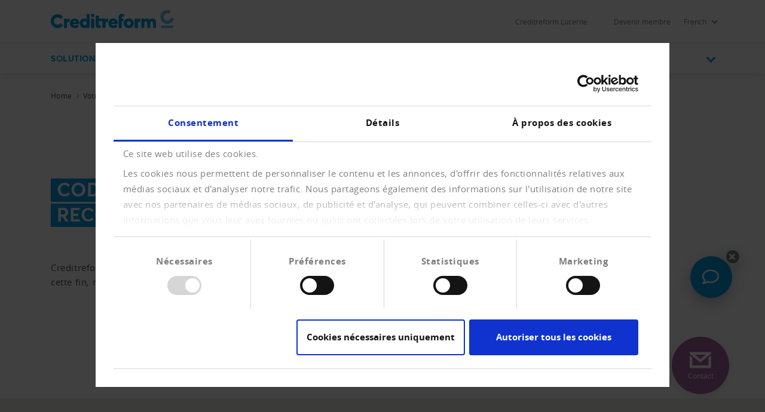

--- FILE ---
content_type: text/html;charset=utf-8
request_url: https://www.creditreform.ch/luzern/fr/votre-droit/coc
body_size: 10605
content:
<!DOCTYPE html><html xmlns="http://www.w3.org/1999/xhtml" xml:lang="de" lang="de"><head><meta charset="utf-8"><!-- This website is powered by TYPO3 - inspiring people to share! TYPO3 is a free open source Content Management Framework initially created by Kasper Skaarhoj and licensed under GNU/GPL. TYPO3 is copyright 1998-2026 of Kasper Skaarhoj. Extensions are copyright of their respective owners. Information and contribution at https://typo3.org/ --><title>Coc</title><meta name="generator" content="TYPO3 CMS"/><meta name="viewport" content="width=device-width, initial-scale=1"/><meta name="twitter:card" content="summary"/><meta name="date" content="1970-01-01"/><link href="/typo3temp/assets/compressed/all-min.css.gzip?1769528549" rel="stylesheet" ><link href="/typo3temp/assets/compressed/icons-min.css.gzip?1769528549" rel="stylesheet" ><link rel="preload" as="style" class="lazy" href="/typo3temp/assets/compressed/header-min.css.gzip?1769528550" ><link rel="preload" as="style" class="lazy" href="/typo3temp/assets/compressed/fluidstyledcontent-min.css.gzip?1769528550" ><link rel="preload" as="style" class="lazy" href="/typo3temp/assets/compressed/jcf-forms-table-min.css.gzip?1769528550" ><link rel="preload" as="style" class="lazy" href="/typo3temp/assets/compressed/lazyloading-min.css.gzip?1769528550" ><link rel="preload" as="style" class="lazy" href="/typo3temp/assets/compressed/usercentrics-min.css.gzip?1769528550" ><link rel="preload" as="style" class="lazy" href="/typo3temp/assets/compressed/footer-min.css.gzip?1769528550" ><link rel="preload" as="style" class="lazy" href="/typo3temp/assets/compressed/localization-min.css.gzip?1769528550" ><link rel="preload" as="style" class="lazy" href="/typo3temp/assets/compressed/print-min.css.gzip?1769528550" ><link rel="preload" as="style" class="lazy" href="/typo3temp/assets/compressed/breadcrumbs-min.css.gzip?1769528550" ><link rel="preload" as="style" class="lazy" href="/typo3temp/assets/compressed/intro-min.css.gzip?1769528550" ><link rel="preload" as="style" class="lazy" href="/typo3temp/assets/compressed/media-min.css.gzip?1769528550" ><link rel="preload" as="style" class="lazy" href="/typo3temp/assets/compressed/contact-module-min.css.gzip?1769528550" ><link rel="preload" as="style" class="lazy" href="/typo3temp/assets/compressed/accordion-min.css.gzip?1769528550" ><link rel="preload" as="style" class="lazy" href="/typo3temp/assets/compressed/cta-min.css.gzip?1769528550" ><link rel="preload" as="style" class="lazy" href="/typo3temp/assets/compressed/sz-contact-min.css.gzip?1769528550" ><link rel="preload" as="style" class="lazy" href="/typo3temp/assets/compressed/fancybox-min.css.gzip?1769528550" ><link rel="preload" as="style" class="lazy" href="/typo3temp/assets/compressed/sz-vcfinder-min.css.gzip?1769528550" ><link rel="preload" as="style" class="lazy" href="/typo3temp/assets/compressed/chatbot-min.css.gzip?1769528550" ><link rel="preload prefetch" as="font" href="/assets/fonts/Averta/AvertaPE-Bold.woff" type="font/woff" crossorigin="anonymous"><link rel="preload prefetch" as="font" href="/assets/fonts/OpenSans/opensans-bold-webfont.woff" type="font/woff" crossorigin="anonymous"><link rel="preload prefetch" as="font" href="/assets/fonts/OpenSans/opensans-regular-webfont.woff" type="font/woff" crossorigin="anonymous"><link rel="preload prefetch" as="font" href="/assets/fonts/OpenSans/opensans-light-webfont.woff" type="font/woff" crossorigin="anonymous"><link rel="preload prefetch" as="font" href="/assets/fonts/Averta/AvertaPE-Bold.woff2" type="font/woff2" crossorigin="anonymous"><link rel="preload prefetch" as="font" href="/assets/fonts/OpenSans/opensans-bold-webfont.woff2" type="font/woff2" crossorigin="anonymous"><link rel="preload prefetch" as="font" href="/assets/fonts/OpenSans/opensans-regular-webfont.woff2" type="font/woff2" crossorigin="anonymous"><link rel="preload prefetch" as="font" href="/assets/fonts/OpenSans/opensans-light-webfont.woff2" type="font/woff2" crossorigin="anonymous"><link rel="shortcut icon" href="/fileadmin/ch-favicon/favicon.ico"/><link rel="apple-touch-icon" sizes="57x57" href="/fileadmin/ch-favicon/apple-icon-57x57.png"><link rel="apple-touch-icon" sizes="60x60" href="/fileadmin/ch-favicon/apple-icon-60x60.png"><link rel="apple-touch-icon" sizes="72x72" href="/fileadmin/ch-favicon/apple-icon-72x72.png"><link rel="canonical" href="https://www.creditreform.ch/luzern/fr/votre-droit/coc"/><link rel="alternate" hreflang="de-DE" href="https://www.creditreform.ch/luzern/ihr-recht/coc"/><link rel="alternate" hreflang="en-GB" href="https://www.creditreform.ch/luzern/en/your-right/coc"/><link rel="alternate" hreflang="it-IT" href="https://www.creditreform.ch/luzern/it/il-vostro-diritto/coc"/><link rel="alternate" hreflang="fr-FR" href="https://www.creditreform.ch/luzern/fr/votre-droit/coc"/><link rel="alternate" hreflang="x-default" href="https://www.creditreform.ch/luzern/ihr-recht/coc"/></head><body class="language-de search-holder" data-languid="3" data-lang="fr"><noscript><div>Javascript must be enabled for the correct page display</div></noscript><div id="wrapper"><header id="header"><div class="header-holder"><a class="navbar-brand" title="Creditreform Luzern Vogel AG" href="/luzern/fr"><picture><source srcset="/fileadmin/user_upload/logo-mobile-transparent.svg" media="(max-width: 767px)"><source srcset="/assets/images/logo.svg" media="(max-width: 1024px)"><img title="Creditreform Luzern Vogel AG" alt="Creditreform Luzern Vogel AG" src="/assets/images/logo.svg" width="206" height="30"/></picture></a><div class="service-menu"><div class="service-item"><a class="lightbox" href="#popupVcFinder">Creditreform Lucerne</a></div><div class="service-item"><div class="authenticated" data-mode="full"></div></div><div class="service-item"><a href="/luzern/fr/membre/devenir-membre" hreflang="" title="Devenir membre" > Devenir membre </a></div><div class="service-item"><a href="/luzern/fr/votre-droit/coc" hreflang="fr-FR" title="French" class="service-submenu-toggle d-flex align-items-center"><div class="mr-2">French</div><i class="mt-1 chevron-down"></i></a><ul class="service-submenu"><li><a href="/luzern/ihr-recht/coc" hreflang="de-DE" title="Deutsch"> Deutsch </a></li><li><a href="/luzern/en/your-right/coc" hreflang="en-GB" title="English"> English </a></li><li><a href="/luzern/it/il-vostro-diritto/coc" hreflang="it-IT" title="Italian"> Italian </a></li></ul></div></div></div><div class="nav-wrap"><div class="container"><nav class="menu"><a class="logo-scroll" title="Creditreform Luzern Vogel AG" href="/luzern/fr"><img title="Creditreform Luzern Vogel AG" alt="Creditreform Luzern Vogel AG" src="/fileadmin/user_upload/logo-mobile-transparent.svg" width="26" height="34"/></a><div class="drop-menu"><div class="holder"><span class="title-menu">MENU</span><ul class="menu-list"><li class="menu-item"><a href="/luzern/fr/solutions/renseignements-et-monitoring" title="Solutions" class="open" role="button" aria-haspopup="true" aria-expanded="false"> Solutions <span class="far fa-long-arrow-right d-xl-none"></span></a><div class="popup drop-sub-menu"><div class="wrapper"><a class="close" href="#"><span class="far fa-long-arrow-left d-xl-none"></span><span class="d-xl-none">Back</span><span class="far fa-times d-none d-xl-block"></span></a><ul class="sub-menu"><li ><a href="/luzern/fr/solutions/renseignements-et-monitoring" title="Renseignements et monitoring"> Renseignements et monitoring </a></li><li ><a href="/luzern/fr/solutions/recouvrement" title="Recouvrement"> Recouvrement </a></li><li ><a href="/luzern/fr/solutions/know-your-customer" title="Know Your Customer"> Know Your Customer </a></li></ul><ul class="sub-menu"><li ><a href="/luzern/fr/solutions/esg-et-durabilite" title="ESG et durabilité"> ESG et durabilité </a></li><li ><a href="/luzern/fr/solutions/conseil-et-analyse" title="Conseil et analyse"> Conseil et analyse </a></li><li ><a href="/luzern/fr/solutions/integration-systeme" title="Intégration système"> Intégration système </a></li></ul><ul class="sub-menu"><li ><a href="/luzern/fr/solutions/echange-dexperiences-de-paiement" title="Échange d&#039;expériences de paiement"> Échange d&#039;expériences de paiement </a></li><li ><a href="/luzern/fr/solutions/projets-de-reference" title="Projets de référence"> Projets de référence </a></li></ul></div></div><li class="menu-item"><a href="/luzern/fr/membre/devenir-membre" title="Membre" class="open" role="button" aria-haspopup="true" aria-expanded="false"> Membre <span class="far fa-long-arrow-right d-xl-none"></span></a><div class="popup drop-sub-menu"><div class="wrapper"><a class="close" href="#"><span class="far fa-long-arrow-left d-xl-none"></span><span class="d-xl-none">Back</span><span class="far fa-times d-none d-xl-block"></span></a><ul class="sub-menu"><li ><a href="/luzern/fr/membre/devenir-membre" title="Devenir membre"> Devenir membre </a></li><li ><a href="/luzern/fr/membre/publicite-damitie" title="Publicité d&#039;amitié"> Publicité d&#039;amitié </a></li><li ><a href="/luzern/fr/membre/avantages" title="Avantages"> Avantages </a></li></ul><ul class="sub-menu"><li ><a href="/luzern/fr/membre/journal-creditreform" title="Journal Creditreform"> Journal Creditreform </a></li></ul></div></div><li class="menu-item active"><a href="/luzern/fr/votre-droit/votre-droit" title="Votre droit" class="open" role="button" aria-haspopup="true" aria-expanded="false"> Votre droit <span class="far fa-long-arrow-right d-xl-none"></span></a><div class="popup drop-sub-menu"><div class="wrapper"><a class="close" href="#"><span class="far fa-long-arrow-left d-xl-none"></span><span class="d-xl-none">Back</span><span class="far fa-times d-none d-xl-block"></span></a><ul class="sub-menu"><li ><a href="/luzern/fr/votre-droit/votre-droit" title="Votre Droit"> Votre Droit </a></li><li ><a href="/luzern/fr/votre-droit/renseignement-sur-soi-meme" title="Renseignement sur soi-même"> Renseignement sur soi-même </a></li><li ><a href="/luzern/fr/votre-droit/regles-de-conduite-renseignements" title="Règles de conduite renseignements"> Règles de conduite renseignements </a></li></ul><ul class="sub-menu"><li class=" active"><a href="/luzern/fr/votre-droit/coc" title="Coc"> Code de conduite recouvrement </a></li><li ><a href="/luzern/fr/votre-droit/des-dettes-quoi-faire" title="Des dettes ? Quoi faire ?"> Des dettes ? Quoi faire ? </a></li></ul></div></div><li class="menu-item"><a href="/luzern/fr/actuel/actuel" title="Actuel" class="open" role="button" aria-haspopup="true" aria-expanded="false"> Actuel <span class="far fa-long-arrow-right d-xl-none"></span></a><div class="popup drop-sub-menu"><div class="wrapper"><a class="close" href="#"><span class="far fa-long-arrow-left d-xl-none"></span><span class="d-xl-none">Back</span><span class="far fa-times d-none d-xl-block"></span></a><ul class="sub-menu"><li ><a href="/luzern/fr/actuel/actuel" title="Actuel"> Actuel </a></li><li ><a href="/luzern/fr/actuel/presse" title="Presse"> Presse </a></li><li ><a href="/luzern/fr/actuel/consultations" title="Consultations"> Consultations </a></li></ul><ul class="sub-menu"><li ><a href="/luzern/fr/actuel/evenements" title="Événements"> Événements </a></li><li ><a href="/luzern/fr/actuel/newsletter" title="Newsletter"> Newsletter </a></li></ul></div></div><li class="menu-item"><a href="/luzern/fr/creditreform/a-propos-de-nous" title="Creditreform" class="open" role="button" aria-haspopup="true" aria-expanded="false"> Creditreform <span class="far fa-long-arrow-right d-xl-none"></span></a><div class="popup drop-sub-menu"><div class="wrapper"><a class="close" href="#"><span class="far fa-long-arrow-left d-xl-none"></span><span class="d-xl-none">Back</span><span class="far fa-times d-none d-xl-block"></span></a><ul class="sub-menu"><li ><a href="/luzern/fr/creditreform/a-propos-de-nous" title="A propos de nous"> A propos de nous </a></li><li ><a href="/luzern/fr/votre-droit/votre-droit" title="Protection de données"> Protection de données </a></li><li ><a href="/luzern/fr/solutions/echange-dexperiences-de-paiement" title="Échange d&#039;expériences de paiement"> Échange d&#039;expériences de paiement </a></li></ul><ul class="sub-menu"><li ><a href="/luzern/fr/creditreform/sites" title="Sites"> Sites </a></li><li ><a href="/luzern/fr/creditreform/contact" title="Contact"> Contact </a></li></ul></div></div></ul><div class="user-block d-xl-none open-close"><a href="#" class="opener"><img class="icon" alt="Benutzerkreis" src="/assets/images/icon-user-circle-rgb-cyan.svg" width="20" height="20"/><div class="flyout-desktop"> LOGINS </div><div class="flyout-mobile authenticated" data-mode="small"> LOGINS </div><i class="chevron-down"></i></a><div class="slide"><a href="https://www.crediweb.ch/" title="CrediWEB" target="_blank" class="external-link" rel="noreferrer"><span class="far fa-long-arrow-right"></span> CrediWEB </a><a href="/luzern/fr/solutions/integration-systeme/connexion-individuelle" title="Documentation CrediCONNECT" class="external-link"><span class="far fa-long-arrow-right"></span> Documentation CrediCONNECT </a><a href="/luzern/fr/solutions/integration-systeme/connexions-pour-webshop" title="Documentation RiskCUBE" class="external-link"><span class="far fa-long-arrow-right"></span> Documentation RiskCUBE </a><a href="/luzern/fr/membre/journal-creditreform" title="Archives des journaux" class="external-link"><span class="far fa-long-arrow-right"></span> Archives des journaux </a></div></div></div></div></nav><div class="search-panel"><form method="get" class="search-block" action="" accept-charset="utf-8"><div class="input-group"><label for="quickfinder-input" class="hidden">&nbsp;</label><input id="quickfinder-input" type="search" name="tx_solr[q]" class="search tx-quickfinder-searchbox-sword form-control rounded-0 border-0" autocomplete="off" data-placeholder="Recherche de personnes, de contenus ou de documents ..." data-mobile-placeholder="Je cherche ..." placeholder="Recherche de personnes, de contenus ou de documents ..."><button type="submit" class="btn btn-light btn-search rounded-0"></button></div><div class="dropdown drop-search search-slide-area open"><div class="tx-quickfinder-searchbox-results search-result"><div id="quickfinder-spinner"><div class="lds-css ng-scope"><div class="lds-rolling w-100 h-100"><div></div></div></div></div><ul class="results-list list-unstyled"></ul></div></div><button type="submit" class="btn btn-light trigger-search-icon rounded-0"><img class="trigger-search-image" src="/assets/images/icon-search-rgb-cyan.svg" width="20" height="20" alt=""/></button></form><a href="#" class="btn btn-light search-opener rounded-0"><img class="search-icon" src="/assets/images/icon-search-rgb-cyan.svg" width="20" height="20" alt=""/><span class="far fa-times"></span></a></div><a href="#" class="nav-opener" aria-expanded="false" aria-label="Toggle navigation"><span></span></a><div class="user-block d-none d-xl-inline-block"><a href="#" class="opener"><img class="icon" alt="Benutzerkreis" src="/assets/images/icon-user-circle-rgb-cyan.svg" width="20" height="20"/><div class="flyout-desktop"> LOGINS </div><div class="flyout-mobile authenticated" data-mode="small"> LOGINS </div><i class="chevron-down"></i></a><div class="slide"><a href="https://www.crediweb.ch/" title="CrediWEB" target="_blank" class="external-link" rel="noreferrer"><span class="far fa-long-arrow-right"></span> CrediWEB </a><a href="/luzern/fr/solutions/integration-systeme/connexion-individuelle" title="Documentation CrediCONNECT" class="external-link"><span class="far fa-long-arrow-right"></span> Documentation CrediCONNECT </a><a href="/luzern/fr/solutions/integration-systeme/connexions-pour-webshop" title="Documentation RiskCUBE" class="external-link"><span class="far fa-long-arrow-right"></span> Documentation RiskCUBE </a><a href="/luzern/fr/membre/journal-creditreform" title="Archives des journaux" class="external-link"><span class="far fa-long-arrow-right"></span> Archives des journaux </a></div></div></div></div></header><main id="main"><div class="intro frame-layout-bg-white"><div class="container"><div class="breadcrumbs-block d-none d-md-block"><div class="holder"><ul class="breadcrumbs" itemscope itemtype="https://schema.org/BreadcrumbList"><li property="itemListElement" itemscope itemtype="https://schema.org/ListItem" itemprop="itemListElement"><a href="/luzern/fr" title="Home" itemprop="item"><span itemprop="name">Home</span></a><meta itemprop="position" content="1"></li><li property="itemListElement" itemscope itemtype="https://schema.org/ListItem" itemprop="itemListElement"><a href="/luzern/fr/votre-droit/votre-droit" title="Votre droit" itemprop="item"><span itemprop="name">Votre droit</span></a><meta itemprop="position" content="2"></li><li class="current-item">Code de conduite recouvrement</li></ul></div></div></div></div><!--TYPO3SEARCH_begin--><div class="intro frame-layout-bg-white"><div class="container alt-area"><div class="bg-wrapper "><div class="bg-stretch b-lazy" data-src-mobile="/fileadmin/_processed_/0/3/csm_corona-krise_950x503_b977ace5dc.png" data-src-tablet="/fileadmin/user_upload/central_files/_images/people/vvc/male/corona-krise_950x503.png" data-src="/fileadmin/user_upload/central_files/_images/people/vvc/male/corona-krise_950x503.png"></div></div><div class="intro-content"><div class="over-title"><span class="h1 marker"><h1 class=""><span class=""><span>Code de conduite </span></span><span class=""><span> recouvrement</span></span></h1></span></div><div class="content "><p>Creditreform est membre de l&#039;association Recouvrement Suisse. À cette fin, nous nous soumettons au CdC de l&#039;association.</p></div></div></div></div><div id="c9051" class="cid9051 frame-padding-before50 frame-padding-after50" ><a id="c11975"></a><div class="container blocks-area"><div class="row"><div class="col-12 col-lg-8"><div id="c11677" class="cid11677" ><div class="ce-textpic ce-center ce-above"><h2 class=" h1"> Code de conduite recouvrement </h2><div class="ce-bodytext"><p>Les bureaux régionaux de Creditreform recouvrent les créances pour le compte du créancier. Ils sont membres de l'association professionnelle Recouvrement Suisse et se sont engagés à respecter le code de conduite de l'association. Pour plus d'informations, voir :</p><p><a href="https://inkassosuisse.ch/fr" target="_blank" rel="noreferrer">inkassosuisse.ch</a></p></div></div></div><div id="c21185" class="cid21185 frame-padding-before25 frame-padding-after25" ><div class="ce-textpic ce-left ce-intext"><div class="ce-gallery " data-ce-columns="1" data-ce-images="1"><div class="ce-row"><div class="ce-column"><figure class="image"><picture class="lazyload loading"><source media="(max-width:768px)" data-srcset="/fileadmin/_processed_/a/2/csm_member_of_recouvrement_suisse_7e717597f9.png 768w" data-sizes="(min-width: 200px) 200px, 100vw"/><source media="(min-width: 769px) and (max-width: 1199px)" data-srcset="/fileadmin/_processed_/a/2/csm_member_of_recouvrement_suisse_b847ce5e25.png 1199w" data-sizes="(min-width: 200px) 200px, 100vw"/><source media="(min-width: 1200px)" data-srcset="/fileadmin/_processed_/a/2/csm_member_of_recouvrement_suisse_6a08fc9661.png 1200w" data-sizes="(min-width: 200px) 200px, 100vw"/><img src="[data-uri]" width="200" height="55" data-src="/fileadmin/user_upload/central_files/_images/content/03_ihr_recht/33_inkasso/member_of_recouvrement_suisse.png" alt="Coc" class="image-embed-item image-embed-item b-lazy" loading="lazy"/></picture></figure></div></div></div></div></div></div><div class="col-12 col-lg-4"><div class="container" ><div class="row"><div class="col-sm-12"><div id="c9047" class=" frame-layout-bg-white"><a id="c11973"></a><div class="container" ><div class="row"><div class="col-sm-12"><div id="c21193" class=" frame-layout-bg-white frame-padding-before10 frame-padding-after25"><div class="ce-textpic ce-center ce-above"><h2 class=" default"> Downloads </h2><div class="ce-bodytext"><h3><a href="https://inkassosuisse.ch/wp-content/uploads/2021/11/202110_Code-of-Conduct-recouvrement-suisse_F-1.pdf" target="_blank" rel="noreferrer">Code of Conduct</a></h3><h3><a href="https://inkassosuisse.ch/wp-content/uploads/2024/10/Formulaire-de-reclamation-Recouvrement-Suisse.pdf" target="_blank" rel="noreferrer">Formulaire de plainte</a></h3></div></div></div></div></div></div></div></div></div></div></div></div></div></div><div class="container" ><div class="row"><div class="col-sm-12"><div id="c9019" class=" foreground frame-layout-bg-white"><a id="c11983"></a><div class="container blocks-area"><div class="row"><div class="col-sm-4 col-xs-12"></div><div class="col-sm-4 col-xs-12"></div><div class="col-sm-4 col-xs-12"></div></div></div></div></div></div></div><!--TYPO3SEARCH_end--></main><footer id="footer" class=""><div class="container"><div class="row accordion footer-nav" id="accordionFooterNav"><div class="col-12 col-md-6 col-xl-3 collapse-decor mb-md-5 mb-xl-0"><h4 class="h4 opener collapsed" data-toggle="collapse" data-target="#collapse177" aria-expanded="true" aria-controls="collapse177">Solutions<i class="chevron-down"></i></h4><div id="collapse177" class="collapse" data-parent="#accordionFooterNav"><ul class="footer-menu"><li><a href="/luzern/fr/solutions/renseignements-et-monitoring" title="Renseignements et monitoring">Renseignements et monitoring</a></li><li><a href="/luzern/fr/solutions/recouvrement" title="Recouvrement">Recouvrement</a></li><li><a href="/luzern/fr/solutions/integration-systeme" title="Intégration système">Intégration système</a></li></ul></div></div><div class="col-12 col-md-6 col-xl-3 collapse-decor mb-md-5 mb-xl-0"><h4 class="h4 opener collapsed" data-toggle="collapse" data-target="#collapse182" aria-expanded="true" aria-controls="collapse182">Membre<i class="chevron-down"></i></h4><div id="collapse182" class="collapse" data-parent="#accordionFooterNav"><ul class="footer-menu"><li><a href="/luzern/fr/membre/devenir-membre" title="Devenir membre">Devenir membre</a></li><li><a href="/luzern/fr/solutions/echange-dexperiences-de-paiement" title="Signaler des expériences de paiement">Signaler des expériences de paiement</a></li></ul></div></div><div class="col-12 col-md-6 col-xl-3 collapse-decor mb-md-5 mb-xl-0"><h4 class="h4 opener collapsed" data-toggle="collapse" data-target="#collapse187" aria-expanded="true" aria-controls="collapse187">Creditreform<i class="chevron-down"></i></h4><div id="collapse187" class="collapse" data-parent="#accordionFooterNav"><ul class="footer-menu"><li><a href="/luzern/fr/creditreform/a-propos-de-nous" title="A propos de nous">A propos de nous</a></li><li><a href="/luzern/fr/votre-droit/votre-droit" title="Votre droit">Votre droit</a></li><li><a href="/luzern/fr/creditreform/contact" title="Contact">Contact</a></li></ul></div></div></div><div class="row footer-down d-print-none"><div class="col-12 col-lg-6 col-xl-5"><span class="copyright"> &copy; 2026 Union Suisse Creditreform SCoop </span></div><div class="col-12 col-lg-6 col-xl-5"><ul class="footer-menu"><li><a href="/luzern/fr/impressum" title="Impressum">Impressum</a></li><li><a href="/luzern/fr/protection-de-donnees" title="Protection de données">Protection de données</a></li><li><a href="/luzern/fr/sitemap" title="Sitemap">Sitemap</a></li><li><a href="/luzern/fr/creditreform/contact" title="Contact">Contact</a></li></ul></div><div class="col-12 col-xl-2 pt-md-3 pt-xl-0"><a href="#wrapper" class="btn-up"><i class="chevron-up"></i><span class="d-inline-block"> Vers le haut </span></a></div></div></div></footer><a href="#popupCta" class="lightbox contact-module"><img alt="Contact" src="/assets/images/envelope.svg" width="36" height="28"/><span>Contact</span></a><div id="popupCta" class="lightbox-demo postal-code shadow-lg"><a data-fancybox-close="" class="close" href="#"></a><!--TYPO3SEARCH_begin--><div id="c9055" class="cid9055 frame-layout-bg-blue frame-padding-before25 frame-padding-after25" ><a id="c11985"></a><div id="c11681" class="cid11681 frame-padding-before25 frame-padding-after25" ><h1 class=" default"> Test </h1><h2 class="text-center cta-headline"> Votre contact personnel avec le Creditreform Luzern </h2><div class="cta-content cta-content-injected"><div class="row"><div class="col-sm-12 col-lg-8"><div class="cta-contact"><span class="title">Ihr direkter Kontakt zum Team</span><span class="agent-name">Creditreform Luzern Vogel AG</span><div class="d-flex"><strong>Téléphone:</strong><a href="tel:+4141370 1944" class="ml-1">+41 41 - 370 19 - 44</a></div><div class="d-flex"><a href="#" data-mailto-token="ocknvq,kphqBnwbgtp0etgfkvtghqto0ej" data-mailto-vector="2">Ecrire e-mail</a></div><div class="cta-clock mt-3"><div class="font-weight-bold">Heures d&#039;ouverture</div><table class="timetable-list pl-0"><tr><td class="pr-2"><span class="day">Monday to friday:</span></td><td><span class="time"> 08:00 - 12:00 </span></td></tr><tr><td class="pr-2"><span class="day">Monday to friday:</span></td><td><span class="time"> 13:00 - 17:00 </span></td></tr></table></div></div></div></div><hr/><div class="cta-links"><div class="row"><div class="col-sm-12 col-xl-4"><div class="img-wrapper"><img src="/assets/images/icon-envelope-rgb-cyan.svg" width="48" height="45" alt=""/></div><h3> Contact </h3><p class="text"> Sur quel sujet avez-vous des questions ? </p><a class="btn btn-primary" href="/luzern/fr/formulaires/contact-general"><span>Formulaire de contact</span></a></div><div class="col-sm-12 col-xl-4"><div class="img-wrapper"><img src="/assets/images/call-back.svg" width="48" height="45" alt=""/></div><h3> Service de rappel </h3><p class="text"> Utilisez notre service de rappel gratuit </p><a class="btn btn-primary" href="/luzern/fr/formulaires/service-de-rappel"><span>Demandez un rappel</span></a></div><div class="col-sm-12 col-xl-4"><div class="img-wrapper"><img src="/assets/images/icon-placeholder-person-rgb-cyan.svg" width="48" height="45" alt=""/></div><h3> Conseiller </h3><p class="text"> Nos conseillers se feront un plaisir de vous aider </p><a class="btn btn-primary" href="/luzern/fr/creditreform/contact"><span>Trouver un conseiller</span></a></div></div></div></div></div><div class="container" ><div class="row"><div class="col-sm-12"><div id="c17251" class=" frame-padding-before25 frame-padding-after25"><h2 class="text-center cta-headline"> Votre contact personnel avec le Creditreform Luzern </h2><div class="cta-content cta-content-injected"><div class="row"><div class="col-sm-12 col-lg-8"><div class="cta-contact"><span class="title">Ihr direkter Kontakt zum Team</span><span class="agent-name">Creditreform Luzern Vogel AG</span><div class="d-flex"><strong>Téléphone:</strong><a href="tel:+4141370 1944" class="ml-1">+41 41 - 370 19 - 44</a></div><div class="d-flex"><a href="#" data-mailto-token="ocknvq,kphqBnwbgtp0etgfkvtghqto0ej" data-mailto-vector="2">Ecrire e-mail</a></div><div class="cta-clock mt-3"><div class="font-weight-bold">Heures d&#039;ouverture</div><table class="timetable-list pl-0"><tr><td class="pr-2"><span class="day">Monday to friday:</span></td><td><span class="time"> 08:00 - 12:00 </span></td></tr><tr><td class="pr-2"><span class="day">Monday to friday:</span></td><td><span class="time"> 13:00 - 17:00 </span></td></tr></table></div></div></div></div><hr/><div class="cta-links"><div class="row"><div class="col-sm-12 col-xl-4"><div class="img-wrapper"><img src="/assets/images/icon-envelope-rgb-cyan.svg" width="48" height="45" alt=""/></div><h3> Contact </h3><p class="text"> Sur quel sujet avez-vous des questions ? </p><a class="btn btn-primary" href="/luzern/fr/formulaires/contact-general"><span>Formulaire de contact</span></a></div><div class="col-sm-12 col-xl-4"><div class="img-wrapper"><img src="/assets/images/call-back.svg" width="48" height="45" alt=""/></div><h3> Service de rappel </h3><p class="text"> Utilisez notre service de rappel gratuit </p><a class="btn btn-primary" href="/luzern/fr/formulaires/service-de-rappel"><span>Demandez un rappel</span></a></div><div class="col-sm-12 col-xl-4"><div class="img-wrapper"><img src="/assets/images/icon-placeholder-person-rgb-cyan.svg" width="48" height="45" alt=""/></div><h3> Conseiller </h3><p class="text"> Nos conseillers se feront un plaisir de vous aider </p><a class="btn btn-primary" href="/luzern/fr/creditreform/contact"><span>Trouver un conseiller</span></a></div></div></div></div></div></div></div></div></div><!--TYPO3SEARCH_end--></div><div id="popupVcFinder" class="lightbox-demo postal-code shadow-lg"><a data-fancybox-close="" class="close" href="#"></a><div id="popupVcFinder-tab-1"><h3 class="h2 mb-5"> Trouvez votre bureau régional en entrant votre code postal </h3><form method="post" name="search" class="zipcode-block searchform" id="popupVcFinderSearchForm" action="/luzern/fr/votre-droit/coc?tx_szvcfinder_vcfinder%5Baction%5D=search&amp;tx_szvcfinder_vcfinder%5Bcontroller%5D=Search&amp;cHash=171d3c92e43d2db193a46ba812bf90fc"><div><input type="hidden" name="tx_szvcfinder_vcfinder[__referrer][@extension]" value="SzVcfinder"/><input type="hidden" name="tx_szvcfinder_vcfinder[__referrer][@controller]" value="Search"/><input type="hidden" name="tx_szvcfinder_vcfinder[__referrer][@action]" value="search"/><input type="hidden" name="tx_szvcfinder_vcfinder[__referrer][arguments]" value="YTowOnt952bc972e08cfe722e0b413e12b373aa7142f912e"/><input type="hidden" name="tx_szvcfinder_vcfinder[__referrer][@request]" value="{&quot;@extension&quot;:&quot;SzVcfinder&quot;,&quot;@controller&quot;:&quot;Search&quot;,&quot;@action&quot;:&quot;search&quot;}c230bd476688ae3bae5bf0a63387e2d88849b3f7"/><input type="hidden" name="tx_szvcfinder_vcfinder[__trustedProperties]" value="{&quot;searchValue&quot;:1,&quot;popupVcFinderJumpPoint&quot;:1}48744219a282f3d760236151555d7eb6733fef41"/></div><div class="form-group position-relative"><input placeholder="p.e. 1000 Lausanne, Suisse" class="searchValue form-control pr-5" id="popupVcFinderSearchValue" type="search" name="tx_szvcfinder_vcfinder[searchValue]"/><input id="popupVcFinderJumpPointValue" type="hidden" name="tx_szvcfinder_vcfinder[popupVcFinderJumpPoint]" value=""/><button type="submit" class="btn btn-search searchButton"><svg class="search-icon" width="18" height="18" viewBox="0 0 18 17.8"><path d="M4.9 11.3c.4.6 1 1.2 1.6 1.6l-4.9 4.9L0 16.2l4.9-4.9M11.3 0a6.7 6.7 0 0 1 0 13.4 6.7 6.7 0 0 1 0-13.4v2.2c-2.5 0-4.5 2-4.5 4.5s2 4.5 4.5 4.5 4.5-2 4.5-4.5-2-4.5-4.5-4.5V0" fill="#b5b5b5"></path></svg></button></div><div id="popupVcFinderSpinner"><div class="lds-css ng-scope"><div class="lds-rolling w-100 h-100"><div></div></div></div></div><div id="popupVcFinderAppendList"></div><button type="submit" class="btn btn-primary searchAllButton"> Afficher tous les résultats de la recherche </button></form><a href="#" class="mt-4 d-block" id="popupVcFinderDescrptionLink"> Mal alloué ? Retour à la page de présentation générale </a><a href="/fr/votre-droit/coc" id="popupVcFinderBackLink" class="link icon-left"><span class="far fa-long-arrow-left"></span> Retour au site de l&#039;association faîtière </a></div><div id="popupVcFinder-tab-2"><h3> De quoi Creditreform est-il responsable au niveau local ? </h3><p> La compétence de nos experts dépend toujours du siège social de votre entreprise. Si vous avez des questions sur l&#039;adhésion ou sur nos produits et solutions, Creditreform se fera un plaisir de vous aider sur place. En entrant votre code postal à cinq chiffres, vous trouverez votre contact personnel. </p><br /><a href="#" id="popupVcFinderDescrptionLinkBack" class="link icon-left"><span class="far fa-long-arrow-left"></span> Retour à la recherche </a></div><div id="popupVcFinder-tab-3"><div class="icon"><img src="/assets/images/big_check.svg" width="110" height="110" alt=""/></div><p> Vous allez maintenant être redirigé vers votre club. </p></div><div id="popupVcFinder-tab-3-b"><div class="icon"><img src="/assets/images/big_check.svg" width="110" height="110" alt=""/></div><p> Vous allez maintenant être redirigé vers la page d&#039;aperçu. </p></div></div><script id="Cookiebot" src="https://consent.cookiebot.com/uc.js" data-cbid="c3fef3f9-2f8a-4eaa-87d4-dfce0f338955" data-culture="fr" async ></script><div id="chatbot-container" data-uri="&quot;https:\/\/bot.creditreform.ch\/&quot;"><div class="inner"><div class="chatbot-toggle-wrapper"><button type="button" class="btn chatbot-toggle" aria-haspopup="true" aria-label="Das Chat-Fenster öffnen" title="Das Chat-Fenster öffnen" data-label-open="&quot;Das Chat-Fenster \u00f6ffnen&quot;" data-title-open="&quot;Das Chat-Fenster \u00f6ffnen&quot;" data-label-close="&quot;Das Chat-Fenster schlie\u00dfen&quot;" data-title-close="&quot;Das Chat-Fenster schlie\u00dfen&quot;" ><i class="far fa-comment"></i></button><button type="button" class="btn chatbot-toggle-close" aria-label="Chatbot-Icon ausblenden" title="Chatbot-Icon ausblenden"><i class="fas fa-times"></i></button></div></div><div class="hidden chatbot-iframe-wrapper"><button type="button" class="btn chatbot-close" aria-label="Chat-Fenster schließen" title="Chat-Fenster schließen"><i class="fas fa-times"></i></button><iframe class="chatbot-iframe" src="" allowfullscreen></iframe></div></div></div><script src="/typo3temp/assets/compressed/require.min-min.js.gzip?1769528549"></script><script src="/typo3temp/assets/compressed/common-min.js.gzip?1769528549"></script><script defer="defer" src="/typo3temp/assets/compressed/base-min.js.gzip?1769528549"></script><script defer="defer" src="/typo3temp/assets/compressed/crefo.quickfinder-min.js.gzip?1769528549"></script><script defer="defer" src="/typo3temp/assets/compressed/crefo.formfocus-min.js.gzip?1769528549"></script><script defer="defer" src="/typo3temp/assets/compressed/crefo.bgstretch-min.js.gzip?1769528549"></script><script async="async" src="/typo3temp/assets/compressed/cfd16b174d7f7b046e20adbc2e0a1094-min.js.gzip?1769528549"></script><script defer="defer" src="/typo3temp/assets/compressed/crefo.vcfinder-min.js.gzip?1769528549"></script><script defer="defer" src="/typo3temp/assets/compressed/crefo-ch.chatbot-min.js.gzip?1769528549"></script></body></html>